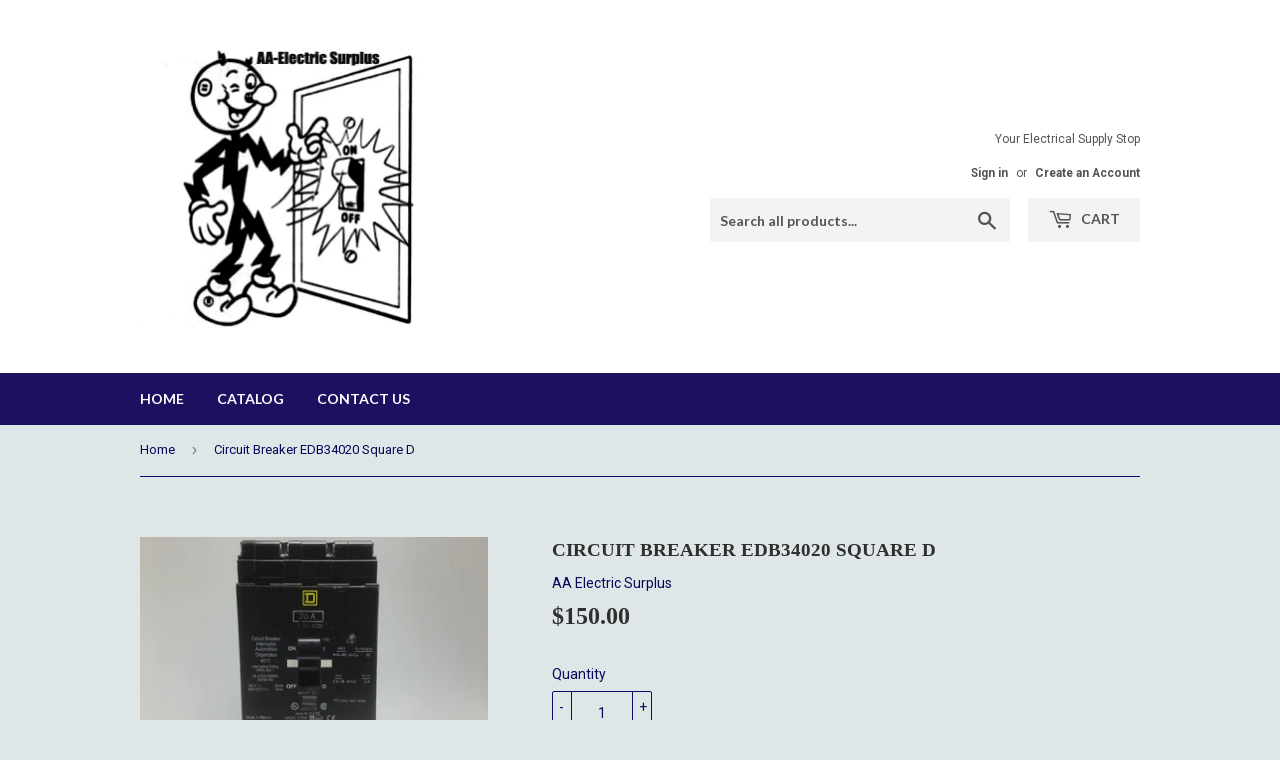

--- FILE ---
content_type: text/html; charset=utf-8
request_url: https://aa-electric-surplus.com/products/circuit-breaker-edb34020-square-d
body_size: 15851
content:
<!doctype html>
<!--[if lt IE 7]><html class="no-js lt-ie9 lt-ie8 lt-ie7" lang="en"> <![endif]-->
<!--[if IE 7]><html class="no-js lt-ie9 lt-ie8" lang="en"> <![endif]-->
<!--[if IE 8]><html class="no-js lt-ie9" lang="en"> <![endif]-->
<!--[if IE 9 ]><html class="ie9 no-js"> <![endif]-->
<!--[if (gt IE 9)|!(IE)]><!--> <html class="no-touch no-js"> <!--<![endif]-->
<head>
  <script>(function(H){H.className=H.className.replace(/\bno-js\b/,'js')})(document.documentElement)</script>
  <!-- Basic page needs ================================================== -->
  <meta charset="utf-8">
  <meta http-equiv="X-UA-Compatible" content="IE=edge,chrome=1">

  

  <!-- Title and description ================================================== -->
  <title>
  Circuit Breaker EDB34020 Square D &ndash; AA Electric Surplus
  </title>


  
    <meta name="description" content="• Manufacturer : Schneider Electric / Square D • Cat. No. : EDB34020• Product Type : Bolt-On Circuit Breaker • Branch • Protection : Thermal Magnetic • Number Of Poles : 3 Pole • 480 VAC Star/277 VAC At 50/60 Hz (UL/CSA Listed) • Amperage : 30 Amps At 40 Deg C • Interrupting Rating : 25 Kiloampere At 120/240 VAC • 18 K">
  

  <!-- Product meta ================================================== -->
  <!-- /snippets/social-meta-tags.liquid -->




<meta property="og:site_name" content="AA Electric Surplus">
<meta property="og:url" content="https://aa-electric-surplus.com/products/circuit-breaker-edb34020-square-d">
<meta property="og:title" content="Circuit Breaker EDB34020 Square D">
<meta property="og:type" content="product">
<meta property="og:description" content="• Manufacturer : Schneider Electric / Square D • Cat. No. : EDB34020• Product Type : Bolt-On Circuit Breaker • Branch • Protection : Thermal Magnetic • Number Of Poles : 3 Pole • 480 VAC Star/277 VAC At 50/60 Hz (UL/CSA Listed) • Amperage : 30 Amps At 40 Deg C • Interrupting Rating : 25 Kiloampere At 120/240 VAC • 18 K">

  <meta property="og:price:amount" content="150.00">
  <meta property="og:price:currency" content="USD">

<meta property="og:image" content="http://aa-electric-surplus.com/cdn/shop/products/image_f720172f-583e-4549-b423-447857e134f4_1200x1200.jpg?v=1649792636"><meta property="og:image" content="http://aa-electric-surplus.com/cdn/shop/products/image_fb11964a-5437-48ce-ac15-466591d7ba23_1200x1200.jpg?v=1649792636"><meta property="og:image" content="http://aa-electric-surplus.com/cdn/shop/products/image_b86a8c71-b2fb-4ed2-9277-d076ea47eae6_1200x1200.jpg?v=1649792636">
<meta property="og:image:secure_url" content="https://aa-electric-surplus.com/cdn/shop/products/image_f720172f-583e-4549-b423-447857e134f4_1200x1200.jpg?v=1649792636"><meta property="og:image:secure_url" content="https://aa-electric-surplus.com/cdn/shop/products/image_fb11964a-5437-48ce-ac15-466591d7ba23_1200x1200.jpg?v=1649792636"><meta property="og:image:secure_url" content="https://aa-electric-surplus.com/cdn/shop/products/image_b86a8c71-b2fb-4ed2-9277-d076ea47eae6_1200x1200.jpg?v=1649792636">


<meta name="twitter:card" content="summary_large_image">
<meta name="twitter:title" content="Circuit Breaker EDB34020 Square D">
<meta name="twitter:description" content="• Manufacturer : Schneider Electric / Square D • Cat. No. : EDB34020• Product Type : Bolt-On Circuit Breaker • Branch • Protection : Thermal Magnetic • Number Of Poles : 3 Pole • 480 VAC Star/277 VAC At 50/60 Hz (UL/CSA Listed) • Amperage : 30 Amps At 40 Deg C • Interrupting Rating : 25 Kiloampere At 120/240 VAC • 18 K">


  <!-- Helpers ================================================== -->
  <link rel="canonical" href="https://aa-electric-surplus.com/products/circuit-breaker-edb34020-square-d">
  <meta name="viewport" content="width=device-width,initial-scale=1">

  <!-- CSS ================================================== -->
  <link href="//aa-electric-surplus.com/cdn/shop/t/5/assets/theme.scss.css?v=21128898528412780461674764795" rel="stylesheet" type="text/css" media="all" />
  
  
  
  <link href="//fonts.googleapis.com/css?family=Roboto:400,700" rel="stylesheet" type="text/css" media="all" />



  
    
    
    <link href="//fonts.googleapis.com/css?family=Lato:700" rel="stylesheet" type="text/css" media="all" />
  



  <!-- Header hook for plugins ================================================== -->
  <script>window.performance && window.performance.mark && window.performance.mark('shopify.content_for_header.start');</script><meta id="shopify-digital-wallet" name="shopify-digital-wallet" content="/533790783/digital_wallets/dialog">
<meta name="shopify-checkout-api-token" content="668ad5cdb9e38a645f8a1fed0f90b118">
<meta id="in-context-paypal-metadata" data-shop-id="533790783" data-venmo-supported="false" data-environment="production" data-locale="en_US" data-paypal-v4="true" data-currency="USD">
<link rel="alternate" type="application/json+oembed" href="https://aa-electric-surplus.com/products/circuit-breaker-edb34020-square-d.oembed">
<script async="async" src="/checkouts/internal/preloads.js?locale=en-US"></script>
<link rel="preconnect" href="https://shop.app" crossorigin="anonymous">
<script async="async" src="https://shop.app/checkouts/internal/preloads.js?locale=en-US&shop_id=533790783" crossorigin="anonymous"></script>
<script id="apple-pay-shop-capabilities" type="application/json">{"shopId":533790783,"countryCode":"US","currencyCode":"USD","merchantCapabilities":["supports3DS"],"merchantId":"gid:\/\/shopify\/Shop\/533790783","merchantName":"AA Electric Surplus","requiredBillingContactFields":["postalAddress","email"],"requiredShippingContactFields":["postalAddress","email"],"shippingType":"shipping","supportedNetworks":["visa","masterCard","amex","discover","elo","jcb"],"total":{"type":"pending","label":"AA Electric Surplus","amount":"1.00"},"shopifyPaymentsEnabled":true,"supportsSubscriptions":true}</script>
<script id="shopify-features" type="application/json">{"accessToken":"668ad5cdb9e38a645f8a1fed0f90b118","betas":["rich-media-storefront-analytics"],"domain":"aa-electric-surplus.com","predictiveSearch":true,"shopId":533790783,"locale":"en"}</script>
<script>var Shopify = Shopify || {};
Shopify.shop = "aa-electric-surplus.myshopify.com";
Shopify.locale = "en";
Shopify.currency = {"active":"USD","rate":"1.0"};
Shopify.country = "US";
Shopify.theme = {"name":"Supply","id":11625332799,"schema_name":"Supply","schema_version":"3.3.1","theme_store_id":679,"role":"main"};
Shopify.theme.handle = "null";
Shopify.theme.style = {"id":null,"handle":null};
Shopify.cdnHost = "aa-electric-surplus.com/cdn";
Shopify.routes = Shopify.routes || {};
Shopify.routes.root = "/";</script>
<script type="module">!function(o){(o.Shopify=o.Shopify||{}).modules=!0}(window);</script>
<script>!function(o){function n(){var o=[];function n(){o.push(Array.prototype.slice.apply(arguments))}return n.q=o,n}var t=o.Shopify=o.Shopify||{};t.loadFeatures=n(),t.autoloadFeatures=n()}(window);</script>
<script>
  window.ShopifyPay = window.ShopifyPay || {};
  window.ShopifyPay.apiHost = "shop.app\/pay";
  window.ShopifyPay.redirectState = null;
</script>
<script id="shop-js-analytics" type="application/json">{"pageType":"product"}</script>
<script defer="defer" async type="module" src="//aa-electric-surplus.com/cdn/shopifycloud/shop-js/modules/v2/client.init-shop-cart-sync_BApSsMSl.en.esm.js"></script>
<script defer="defer" async type="module" src="//aa-electric-surplus.com/cdn/shopifycloud/shop-js/modules/v2/chunk.common_CBoos6YZ.esm.js"></script>
<script type="module">
  await import("//aa-electric-surplus.com/cdn/shopifycloud/shop-js/modules/v2/client.init-shop-cart-sync_BApSsMSl.en.esm.js");
await import("//aa-electric-surplus.com/cdn/shopifycloud/shop-js/modules/v2/chunk.common_CBoos6YZ.esm.js");

  window.Shopify.SignInWithShop?.initShopCartSync?.({"fedCMEnabled":true,"windoidEnabled":true});

</script>
<script>
  window.Shopify = window.Shopify || {};
  if (!window.Shopify.featureAssets) window.Shopify.featureAssets = {};
  window.Shopify.featureAssets['shop-js'] = {"shop-cart-sync":["modules/v2/client.shop-cart-sync_DJczDl9f.en.esm.js","modules/v2/chunk.common_CBoos6YZ.esm.js"],"init-fed-cm":["modules/v2/client.init-fed-cm_BzwGC0Wi.en.esm.js","modules/v2/chunk.common_CBoos6YZ.esm.js"],"init-windoid":["modules/v2/client.init-windoid_BS26ThXS.en.esm.js","modules/v2/chunk.common_CBoos6YZ.esm.js"],"shop-cash-offers":["modules/v2/client.shop-cash-offers_DthCPNIO.en.esm.js","modules/v2/chunk.common_CBoos6YZ.esm.js","modules/v2/chunk.modal_Bu1hFZFC.esm.js"],"shop-button":["modules/v2/client.shop-button_D_JX508o.en.esm.js","modules/v2/chunk.common_CBoos6YZ.esm.js"],"init-shop-email-lookup-coordinator":["modules/v2/client.init-shop-email-lookup-coordinator_DFwWcvrS.en.esm.js","modules/v2/chunk.common_CBoos6YZ.esm.js"],"shop-toast-manager":["modules/v2/client.shop-toast-manager_tEhgP2F9.en.esm.js","modules/v2/chunk.common_CBoos6YZ.esm.js"],"shop-login-button":["modules/v2/client.shop-login-button_DwLgFT0K.en.esm.js","modules/v2/chunk.common_CBoos6YZ.esm.js","modules/v2/chunk.modal_Bu1hFZFC.esm.js"],"avatar":["modules/v2/client.avatar_BTnouDA3.en.esm.js"],"init-shop-cart-sync":["modules/v2/client.init-shop-cart-sync_BApSsMSl.en.esm.js","modules/v2/chunk.common_CBoos6YZ.esm.js"],"pay-button":["modules/v2/client.pay-button_BuNmcIr_.en.esm.js","modules/v2/chunk.common_CBoos6YZ.esm.js"],"init-shop-for-new-customer-accounts":["modules/v2/client.init-shop-for-new-customer-accounts_DrjXSI53.en.esm.js","modules/v2/client.shop-login-button_DwLgFT0K.en.esm.js","modules/v2/chunk.common_CBoos6YZ.esm.js","modules/v2/chunk.modal_Bu1hFZFC.esm.js"],"init-customer-accounts-sign-up":["modules/v2/client.init-customer-accounts-sign-up_TlVCiykN.en.esm.js","modules/v2/client.shop-login-button_DwLgFT0K.en.esm.js","modules/v2/chunk.common_CBoos6YZ.esm.js","modules/v2/chunk.modal_Bu1hFZFC.esm.js"],"shop-follow-button":["modules/v2/client.shop-follow-button_C5D3XtBb.en.esm.js","modules/v2/chunk.common_CBoos6YZ.esm.js","modules/v2/chunk.modal_Bu1hFZFC.esm.js"],"checkout-modal":["modules/v2/client.checkout-modal_8TC_1FUY.en.esm.js","modules/v2/chunk.common_CBoos6YZ.esm.js","modules/v2/chunk.modal_Bu1hFZFC.esm.js"],"init-customer-accounts":["modules/v2/client.init-customer-accounts_C0Oh2ljF.en.esm.js","modules/v2/client.shop-login-button_DwLgFT0K.en.esm.js","modules/v2/chunk.common_CBoos6YZ.esm.js","modules/v2/chunk.modal_Bu1hFZFC.esm.js"],"lead-capture":["modules/v2/client.lead-capture_Cq0gfm7I.en.esm.js","modules/v2/chunk.common_CBoos6YZ.esm.js","modules/v2/chunk.modal_Bu1hFZFC.esm.js"],"shop-login":["modules/v2/client.shop-login_BmtnoEUo.en.esm.js","modules/v2/chunk.common_CBoos6YZ.esm.js","modules/v2/chunk.modal_Bu1hFZFC.esm.js"],"payment-terms":["modules/v2/client.payment-terms_BHOWV7U_.en.esm.js","modules/v2/chunk.common_CBoos6YZ.esm.js","modules/v2/chunk.modal_Bu1hFZFC.esm.js"]};
</script>
<script id="__st">var __st={"a":533790783,"offset":-28800,"reqid":"be1cd700-50f5-4341-9c84-024a7c1d0f3b-1768910865","pageurl":"aa-electric-surplus.com\/products\/circuit-breaker-edb34020-square-d","u":"5e71cb5c1b45","p":"product","rtyp":"product","rid":7112452309176};</script>
<script>window.ShopifyPaypalV4VisibilityTracking = true;</script>
<script id="captcha-bootstrap">!function(){'use strict';const t='contact',e='account',n='new_comment',o=[[t,t],['blogs',n],['comments',n],[t,'customer']],c=[[e,'customer_login'],[e,'guest_login'],[e,'recover_customer_password'],[e,'create_customer']],r=t=>t.map((([t,e])=>`form[action*='/${t}']:not([data-nocaptcha='true']) input[name='form_type'][value='${e}']`)).join(','),a=t=>()=>t?[...document.querySelectorAll(t)].map((t=>t.form)):[];function s(){const t=[...o],e=r(t);return a(e)}const i='password',u='form_key',d=['recaptcha-v3-token','g-recaptcha-response','h-captcha-response',i],f=()=>{try{return window.sessionStorage}catch{return}},m='__shopify_v',_=t=>t.elements[u];function p(t,e,n=!1){try{const o=window.sessionStorage,c=JSON.parse(o.getItem(e)),{data:r}=function(t){const{data:e,action:n}=t;return t[m]||n?{data:e,action:n}:{data:t,action:n}}(c);for(const[e,n]of Object.entries(r))t.elements[e]&&(t.elements[e].value=n);n&&o.removeItem(e)}catch(o){console.error('form repopulation failed',{error:o})}}const l='form_type',E='cptcha';function T(t){t.dataset[E]=!0}const w=window,h=w.document,L='Shopify',v='ce_forms',y='captcha';let A=!1;((t,e)=>{const n=(g='f06e6c50-85a8-45c8-87d0-21a2b65856fe',I='https://cdn.shopify.com/shopifycloud/storefront-forms-hcaptcha/ce_storefront_forms_captcha_hcaptcha.v1.5.2.iife.js',D={infoText:'Protected by hCaptcha',privacyText:'Privacy',termsText:'Terms'},(t,e,n)=>{const o=w[L][v],c=o.bindForm;if(c)return c(t,g,e,D).then(n);var r;o.q.push([[t,g,e,D],n]),r=I,A||(h.body.append(Object.assign(h.createElement('script'),{id:'captcha-provider',async:!0,src:r})),A=!0)});var g,I,D;w[L]=w[L]||{},w[L][v]=w[L][v]||{},w[L][v].q=[],w[L][y]=w[L][y]||{},w[L][y].protect=function(t,e){n(t,void 0,e),T(t)},Object.freeze(w[L][y]),function(t,e,n,w,h,L){const[v,y,A,g]=function(t,e,n){const i=e?o:[],u=t?c:[],d=[...i,...u],f=r(d),m=r(i),_=r(d.filter((([t,e])=>n.includes(e))));return[a(f),a(m),a(_),s()]}(w,h,L),I=t=>{const e=t.target;return e instanceof HTMLFormElement?e:e&&e.form},D=t=>v().includes(t);t.addEventListener('submit',(t=>{const e=I(t);if(!e)return;const n=D(e)&&!e.dataset.hcaptchaBound&&!e.dataset.recaptchaBound,o=_(e),c=g().includes(e)&&(!o||!o.value);(n||c)&&t.preventDefault(),c&&!n&&(function(t){try{if(!f())return;!function(t){const e=f();if(!e)return;const n=_(t);if(!n)return;const o=n.value;o&&e.removeItem(o)}(t);const e=Array.from(Array(32),(()=>Math.random().toString(36)[2])).join('');!function(t,e){_(t)||t.append(Object.assign(document.createElement('input'),{type:'hidden',name:u})),t.elements[u].value=e}(t,e),function(t,e){const n=f();if(!n)return;const o=[...t.querySelectorAll(`input[type='${i}']`)].map((({name:t})=>t)),c=[...d,...o],r={};for(const[a,s]of new FormData(t).entries())c.includes(a)||(r[a]=s);n.setItem(e,JSON.stringify({[m]:1,action:t.action,data:r}))}(t,e)}catch(e){console.error('failed to persist form',e)}}(e),e.submit())}));const S=(t,e)=>{t&&!t.dataset[E]&&(n(t,e.some((e=>e===t))),T(t))};for(const o of['focusin','change'])t.addEventListener(o,(t=>{const e=I(t);D(e)&&S(e,y())}));const B=e.get('form_key'),M=e.get(l),P=B&&M;t.addEventListener('DOMContentLoaded',(()=>{const t=y();if(P)for(const e of t)e.elements[l].value===M&&p(e,B);[...new Set([...A(),...v().filter((t=>'true'===t.dataset.shopifyCaptcha))])].forEach((e=>S(e,t)))}))}(h,new URLSearchParams(w.location.search),n,t,e,['guest_login'])})(!0,!0)}();</script>
<script integrity="sha256-4kQ18oKyAcykRKYeNunJcIwy7WH5gtpwJnB7kiuLZ1E=" data-source-attribution="shopify.loadfeatures" defer="defer" src="//aa-electric-surplus.com/cdn/shopifycloud/storefront/assets/storefront/load_feature-a0a9edcb.js" crossorigin="anonymous"></script>
<script crossorigin="anonymous" defer="defer" src="//aa-electric-surplus.com/cdn/shopifycloud/storefront/assets/shopify_pay/storefront-65b4c6d7.js?v=20250812"></script>
<script data-source-attribution="shopify.dynamic_checkout.dynamic.init">var Shopify=Shopify||{};Shopify.PaymentButton=Shopify.PaymentButton||{isStorefrontPortableWallets:!0,init:function(){window.Shopify.PaymentButton.init=function(){};var t=document.createElement("script");t.src="https://aa-electric-surplus.com/cdn/shopifycloud/portable-wallets/latest/portable-wallets.en.js",t.type="module",document.head.appendChild(t)}};
</script>
<script data-source-attribution="shopify.dynamic_checkout.buyer_consent">
  function portableWalletsHideBuyerConsent(e){var t=document.getElementById("shopify-buyer-consent"),n=document.getElementById("shopify-subscription-policy-button");t&&n&&(t.classList.add("hidden"),t.setAttribute("aria-hidden","true"),n.removeEventListener("click",e))}function portableWalletsShowBuyerConsent(e){var t=document.getElementById("shopify-buyer-consent"),n=document.getElementById("shopify-subscription-policy-button");t&&n&&(t.classList.remove("hidden"),t.removeAttribute("aria-hidden"),n.addEventListener("click",e))}window.Shopify?.PaymentButton&&(window.Shopify.PaymentButton.hideBuyerConsent=portableWalletsHideBuyerConsent,window.Shopify.PaymentButton.showBuyerConsent=portableWalletsShowBuyerConsent);
</script>
<script data-source-attribution="shopify.dynamic_checkout.cart.bootstrap">document.addEventListener("DOMContentLoaded",(function(){function t(){return document.querySelector("shopify-accelerated-checkout-cart, shopify-accelerated-checkout")}if(t())Shopify.PaymentButton.init();else{new MutationObserver((function(e,n){t()&&(Shopify.PaymentButton.init(),n.disconnect())})).observe(document.body,{childList:!0,subtree:!0})}}));
</script>
<link id="shopify-accelerated-checkout-styles" rel="stylesheet" media="screen" href="https://aa-electric-surplus.com/cdn/shopifycloud/portable-wallets/latest/accelerated-checkout-backwards-compat.css" crossorigin="anonymous">
<style id="shopify-accelerated-checkout-cart">
        #shopify-buyer-consent {
  margin-top: 1em;
  display: inline-block;
  width: 100%;
}

#shopify-buyer-consent.hidden {
  display: none;
}

#shopify-subscription-policy-button {
  background: none;
  border: none;
  padding: 0;
  text-decoration: underline;
  font-size: inherit;
  cursor: pointer;
}

#shopify-subscription-policy-button::before {
  box-shadow: none;
}

      </style>

<script>window.performance && window.performance.mark && window.performance.mark('shopify.content_for_header.end');</script>

  

<!--[if lt IE 9]>
<script src="//cdnjs.cloudflare.com/ajax/libs/html5shiv/3.7.2/html5shiv.min.js" type="text/javascript"></script>
<![endif]-->
<!--[if (lte IE 9) ]><script src="//aa-electric-surplus.com/cdn/shop/t/5/assets/match-media.min.js?v=104" type="text/javascript"></script><![endif]-->


  
  

  <script src="//aa-electric-surplus.com/cdn/shop/t/5/assets/jquery-2.2.3.min.js?v=58211863146907186831519946845" type="text/javascript"></script>

  <!--[if (gt IE 9)|!(IE)]><!--><script src="//aa-electric-surplus.com/cdn/shop/t/5/assets/lazysizes.min.js?v=8147953233334221341519946845" async="async"></script><!--<![endif]-->
  <!--[if lte IE 9]><script src="//aa-electric-surplus.com/cdn/shop/t/5/assets/lazysizes.min.js?v=8147953233334221341519946845"></script><![endif]-->

  <!--[if (gt IE 9)|!(IE)]><!--><script src="//aa-electric-surplus.com/cdn/shop/t/5/assets/vendor.js?v=23204533626406551281522884912" defer="defer"></script><!--<![endif]-->
  <!--[if lte IE 9]><script src="//aa-electric-surplus.com/cdn/shop/t/5/assets/vendor.js?v=23204533626406551281522884912"></script><![endif]-->

  <!--[if (gt IE 9)|!(IE)]><!--><script src="//aa-electric-surplus.com/cdn/shop/t/5/assets/theme.js?v=9466532691635528141560982123" defer="defer"></script><!--<![endif]-->
  <!--[if lte IE 9]><script src="//aa-electric-surplus.com/cdn/shop/t/5/assets/theme.js?v=9466532691635528141560982123"></script><![endif]-->


<link href="https://monorail-edge.shopifysvc.com" rel="dns-prefetch">
<script>(function(){if ("sendBeacon" in navigator && "performance" in window) {try {var session_token_from_headers = performance.getEntriesByType('navigation')[0].serverTiming.find(x => x.name == '_s').description;} catch {var session_token_from_headers = undefined;}var session_cookie_matches = document.cookie.match(/_shopify_s=([^;]*)/);var session_token_from_cookie = session_cookie_matches && session_cookie_matches.length === 2 ? session_cookie_matches[1] : "";var session_token = session_token_from_headers || session_token_from_cookie || "";function handle_abandonment_event(e) {var entries = performance.getEntries().filter(function(entry) {return /monorail-edge.shopifysvc.com/.test(entry.name);});if (!window.abandonment_tracked && entries.length === 0) {window.abandonment_tracked = true;var currentMs = Date.now();var navigation_start = performance.timing.navigationStart;var payload = {shop_id: 533790783,url: window.location.href,navigation_start,duration: currentMs - navigation_start,session_token,page_type: "product"};window.navigator.sendBeacon("https://monorail-edge.shopifysvc.com/v1/produce", JSON.stringify({schema_id: "online_store_buyer_site_abandonment/1.1",payload: payload,metadata: {event_created_at_ms: currentMs,event_sent_at_ms: currentMs}}));}}window.addEventListener('pagehide', handle_abandonment_event);}}());</script>
<script id="web-pixels-manager-setup">(function e(e,d,r,n,o){if(void 0===o&&(o={}),!Boolean(null===(a=null===(i=window.Shopify)||void 0===i?void 0:i.analytics)||void 0===a?void 0:a.replayQueue)){var i,a;window.Shopify=window.Shopify||{};var t=window.Shopify;t.analytics=t.analytics||{};var s=t.analytics;s.replayQueue=[],s.publish=function(e,d,r){return s.replayQueue.push([e,d,r]),!0};try{self.performance.mark("wpm:start")}catch(e){}var l=function(){var e={modern:/Edge?\/(1{2}[4-9]|1[2-9]\d|[2-9]\d{2}|\d{4,})\.\d+(\.\d+|)|Firefox\/(1{2}[4-9]|1[2-9]\d|[2-9]\d{2}|\d{4,})\.\d+(\.\d+|)|Chrom(ium|e)\/(9{2}|\d{3,})\.\d+(\.\d+|)|(Maci|X1{2}).+ Version\/(15\.\d+|(1[6-9]|[2-9]\d|\d{3,})\.\d+)([,.]\d+|)( \(\w+\)|)( Mobile\/\w+|) Safari\/|Chrome.+OPR\/(9{2}|\d{3,})\.\d+\.\d+|(CPU[ +]OS|iPhone[ +]OS|CPU[ +]iPhone|CPU IPhone OS|CPU iPad OS)[ +]+(15[._]\d+|(1[6-9]|[2-9]\d|\d{3,})[._]\d+)([._]\d+|)|Android:?[ /-](13[3-9]|1[4-9]\d|[2-9]\d{2}|\d{4,})(\.\d+|)(\.\d+|)|Android.+Firefox\/(13[5-9]|1[4-9]\d|[2-9]\d{2}|\d{4,})\.\d+(\.\d+|)|Android.+Chrom(ium|e)\/(13[3-9]|1[4-9]\d|[2-9]\d{2}|\d{4,})\.\d+(\.\d+|)|SamsungBrowser\/([2-9]\d|\d{3,})\.\d+/,legacy:/Edge?\/(1[6-9]|[2-9]\d|\d{3,})\.\d+(\.\d+|)|Firefox\/(5[4-9]|[6-9]\d|\d{3,})\.\d+(\.\d+|)|Chrom(ium|e)\/(5[1-9]|[6-9]\d|\d{3,})\.\d+(\.\d+|)([\d.]+$|.*Safari\/(?![\d.]+ Edge\/[\d.]+$))|(Maci|X1{2}).+ Version\/(10\.\d+|(1[1-9]|[2-9]\d|\d{3,})\.\d+)([,.]\d+|)( \(\w+\)|)( Mobile\/\w+|) Safari\/|Chrome.+OPR\/(3[89]|[4-9]\d|\d{3,})\.\d+\.\d+|(CPU[ +]OS|iPhone[ +]OS|CPU[ +]iPhone|CPU IPhone OS|CPU iPad OS)[ +]+(10[._]\d+|(1[1-9]|[2-9]\d|\d{3,})[._]\d+)([._]\d+|)|Android:?[ /-](13[3-9]|1[4-9]\d|[2-9]\d{2}|\d{4,})(\.\d+|)(\.\d+|)|Mobile Safari.+OPR\/([89]\d|\d{3,})\.\d+\.\d+|Android.+Firefox\/(13[5-9]|1[4-9]\d|[2-9]\d{2}|\d{4,})\.\d+(\.\d+|)|Android.+Chrom(ium|e)\/(13[3-9]|1[4-9]\d|[2-9]\d{2}|\d{4,})\.\d+(\.\d+|)|Android.+(UC? ?Browser|UCWEB|U3)[ /]?(15\.([5-9]|\d{2,})|(1[6-9]|[2-9]\d|\d{3,})\.\d+)\.\d+|SamsungBrowser\/(5\.\d+|([6-9]|\d{2,})\.\d+)|Android.+MQ{2}Browser\/(14(\.(9|\d{2,})|)|(1[5-9]|[2-9]\d|\d{3,})(\.\d+|))(\.\d+|)|K[Aa][Ii]OS\/(3\.\d+|([4-9]|\d{2,})\.\d+)(\.\d+|)/},d=e.modern,r=e.legacy,n=navigator.userAgent;return n.match(d)?"modern":n.match(r)?"legacy":"unknown"}(),u="modern"===l?"modern":"legacy",c=(null!=n?n:{modern:"",legacy:""})[u],f=function(e){return[e.baseUrl,"/wpm","/b",e.hashVersion,"modern"===e.buildTarget?"m":"l",".js"].join("")}({baseUrl:d,hashVersion:r,buildTarget:u}),m=function(e){var d=e.version,r=e.bundleTarget,n=e.surface,o=e.pageUrl,i=e.monorailEndpoint;return{emit:function(e){var a=e.status,t=e.errorMsg,s=(new Date).getTime(),l=JSON.stringify({metadata:{event_sent_at_ms:s},events:[{schema_id:"web_pixels_manager_load/3.1",payload:{version:d,bundle_target:r,page_url:o,status:a,surface:n,error_msg:t},metadata:{event_created_at_ms:s}}]});if(!i)return console&&console.warn&&console.warn("[Web Pixels Manager] No Monorail endpoint provided, skipping logging."),!1;try{return self.navigator.sendBeacon.bind(self.navigator)(i,l)}catch(e){}var u=new XMLHttpRequest;try{return u.open("POST",i,!0),u.setRequestHeader("Content-Type","text/plain"),u.send(l),!0}catch(e){return console&&console.warn&&console.warn("[Web Pixels Manager] Got an unhandled error while logging to Monorail."),!1}}}}({version:r,bundleTarget:l,surface:e.surface,pageUrl:self.location.href,monorailEndpoint:e.monorailEndpoint});try{o.browserTarget=l,function(e){var d=e.src,r=e.async,n=void 0===r||r,o=e.onload,i=e.onerror,a=e.sri,t=e.scriptDataAttributes,s=void 0===t?{}:t,l=document.createElement("script"),u=document.querySelector("head"),c=document.querySelector("body");if(l.async=n,l.src=d,a&&(l.integrity=a,l.crossOrigin="anonymous"),s)for(var f in s)if(Object.prototype.hasOwnProperty.call(s,f))try{l.dataset[f]=s[f]}catch(e){}if(o&&l.addEventListener("load",o),i&&l.addEventListener("error",i),u)u.appendChild(l);else{if(!c)throw new Error("Did not find a head or body element to append the script");c.appendChild(l)}}({src:f,async:!0,onload:function(){if(!function(){var e,d;return Boolean(null===(d=null===(e=window.Shopify)||void 0===e?void 0:e.analytics)||void 0===d?void 0:d.initialized)}()){var d=window.webPixelsManager.init(e)||void 0;if(d){var r=window.Shopify.analytics;r.replayQueue.forEach((function(e){var r=e[0],n=e[1],o=e[2];d.publishCustomEvent(r,n,o)})),r.replayQueue=[],r.publish=d.publishCustomEvent,r.visitor=d.visitor,r.initialized=!0}}},onerror:function(){return m.emit({status:"failed",errorMsg:"".concat(f," has failed to load")})},sri:function(e){var d=/^sha384-[A-Za-z0-9+/=]+$/;return"string"==typeof e&&d.test(e)}(c)?c:"",scriptDataAttributes:o}),m.emit({status:"loading"})}catch(e){m.emit({status:"failed",errorMsg:(null==e?void 0:e.message)||"Unknown error"})}}})({shopId: 533790783,storefrontBaseUrl: "https://aa-electric-surplus.com",extensionsBaseUrl: "https://extensions.shopifycdn.com/cdn/shopifycloud/web-pixels-manager",monorailEndpoint: "https://monorail-edge.shopifysvc.com/unstable/produce_batch",surface: "storefront-renderer",enabledBetaFlags: ["2dca8a86"],webPixelsConfigList: [{"id":"shopify-app-pixel","configuration":"{}","eventPayloadVersion":"v1","runtimeContext":"STRICT","scriptVersion":"0450","apiClientId":"shopify-pixel","type":"APP","privacyPurposes":["ANALYTICS","MARKETING"]},{"id":"shopify-custom-pixel","eventPayloadVersion":"v1","runtimeContext":"LAX","scriptVersion":"0450","apiClientId":"shopify-pixel","type":"CUSTOM","privacyPurposes":["ANALYTICS","MARKETING"]}],isMerchantRequest: false,initData: {"shop":{"name":"AA Electric Surplus","paymentSettings":{"currencyCode":"USD"},"myshopifyDomain":"aa-electric-surplus.myshopify.com","countryCode":"US","storefrontUrl":"https:\/\/aa-electric-surplus.com"},"customer":null,"cart":null,"checkout":null,"productVariants":[{"price":{"amount":150.0,"currencyCode":"USD"},"product":{"title":"Circuit Breaker EDB34020 Square D","vendor":"AA Electric Surplus","id":"7112452309176","untranslatedTitle":"Circuit Breaker EDB34020 Square D","url":"\/products\/circuit-breaker-edb34020-square-d","type":"Circuit Breaker"},"id":"41382760710328","image":{"src":"\/\/aa-electric-surplus.com\/cdn\/shop\/products\/image_f720172f-583e-4549-b423-447857e134f4.jpg?v=1649792636"},"sku":"EDB34020","title":"Default Title","untranslatedTitle":"Default Title"}],"purchasingCompany":null},},"https://aa-electric-surplus.com/cdn","fcfee988w5aeb613cpc8e4bc33m6693e112",{"modern":"","legacy":""},{"shopId":"533790783","storefrontBaseUrl":"https:\/\/aa-electric-surplus.com","extensionBaseUrl":"https:\/\/extensions.shopifycdn.com\/cdn\/shopifycloud\/web-pixels-manager","surface":"storefront-renderer","enabledBetaFlags":"[\"2dca8a86\"]","isMerchantRequest":"false","hashVersion":"fcfee988w5aeb613cpc8e4bc33m6693e112","publish":"custom","events":"[[\"page_viewed\",{}],[\"product_viewed\",{\"productVariant\":{\"price\":{\"amount\":150.0,\"currencyCode\":\"USD\"},\"product\":{\"title\":\"Circuit Breaker EDB34020 Square D\",\"vendor\":\"AA Electric Surplus\",\"id\":\"7112452309176\",\"untranslatedTitle\":\"Circuit Breaker EDB34020 Square D\",\"url\":\"\/products\/circuit-breaker-edb34020-square-d\",\"type\":\"Circuit Breaker\"},\"id\":\"41382760710328\",\"image\":{\"src\":\"\/\/aa-electric-surplus.com\/cdn\/shop\/products\/image_f720172f-583e-4549-b423-447857e134f4.jpg?v=1649792636\"},\"sku\":\"EDB34020\",\"title\":\"Default Title\",\"untranslatedTitle\":\"Default Title\"}}]]"});</script><script>
  window.ShopifyAnalytics = window.ShopifyAnalytics || {};
  window.ShopifyAnalytics.meta = window.ShopifyAnalytics.meta || {};
  window.ShopifyAnalytics.meta.currency = 'USD';
  var meta = {"product":{"id":7112452309176,"gid":"gid:\/\/shopify\/Product\/7112452309176","vendor":"AA Electric Surplus","type":"Circuit Breaker","handle":"circuit-breaker-edb34020-square-d","variants":[{"id":41382760710328,"price":15000,"name":"Circuit Breaker EDB34020 Square D","public_title":null,"sku":"EDB34020"}],"remote":false},"page":{"pageType":"product","resourceType":"product","resourceId":7112452309176,"requestId":"be1cd700-50f5-4341-9c84-024a7c1d0f3b-1768910865"}};
  for (var attr in meta) {
    window.ShopifyAnalytics.meta[attr] = meta[attr];
  }
</script>
<script class="analytics">
  (function () {
    var customDocumentWrite = function(content) {
      var jquery = null;

      if (window.jQuery) {
        jquery = window.jQuery;
      } else if (window.Checkout && window.Checkout.$) {
        jquery = window.Checkout.$;
      }

      if (jquery) {
        jquery('body').append(content);
      }
    };

    var hasLoggedConversion = function(token) {
      if (token) {
        return document.cookie.indexOf('loggedConversion=' + token) !== -1;
      }
      return false;
    }

    var setCookieIfConversion = function(token) {
      if (token) {
        var twoMonthsFromNow = new Date(Date.now());
        twoMonthsFromNow.setMonth(twoMonthsFromNow.getMonth() + 2);

        document.cookie = 'loggedConversion=' + token + '; expires=' + twoMonthsFromNow;
      }
    }

    var trekkie = window.ShopifyAnalytics.lib = window.trekkie = window.trekkie || [];
    if (trekkie.integrations) {
      return;
    }
    trekkie.methods = [
      'identify',
      'page',
      'ready',
      'track',
      'trackForm',
      'trackLink'
    ];
    trekkie.factory = function(method) {
      return function() {
        var args = Array.prototype.slice.call(arguments);
        args.unshift(method);
        trekkie.push(args);
        return trekkie;
      };
    };
    for (var i = 0; i < trekkie.methods.length; i++) {
      var key = trekkie.methods[i];
      trekkie[key] = trekkie.factory(key);
    }
    trekkie.load = function(config) {
      trekkie.config = config || {};
      trekkie.config.initialDocumentCookie = document.cookie;
      var first = document.getElementsByTagName('script')[0];
      var script = document.createElement('script');
      script.type = 'text/javascript';
      script.onerror = function(e) {
        var scriptFallback = document.createElement('script');
        scriptFallback.type = 'text/javascript';
        scriptFallback.onerror = function(error) {
                var Monorail = {
      produce: function produce(monorailDomain, schemaId, payload) {
        var currentMs = new Date().getTime();
        var event = {
          schema_id: schemaId,
          payload: payload,
          metadata: {
            event_created_at_ms: currentMs,
            event_sent_at_ms: currentMs
          }
        };
        return Monorail.sendRequest("https://" + monorailDomain + "/v1/produce", JSON.stringify(event));
      },
      sendRequest: function sendRequest(endpointUrl, payload) {
        // Try the sendBeacon API
        if (window && window.navigator && typeof window.navigator.sendBeacon === 'function' && typeof window.Blob === 'function' && !Monorail.isIos12()) {
          var blobData = new window.Blob([payload], {
            type: 'text/plain'
          });

          if (window.navigator.sendBeacon(endpointUrl, blobData)) {
            return true;
          } // sendBeacon was not successful

        } // XHR beacon

        var xhr = new XMLHttpRequest();

        try {
          xhr.open('POST', endpointUrl);
          xhr.setRequestHeader('Content-Type', 'text/plain');
          xhr.send(payload);
        } catch (e) {
          console.log(e);
        }

        return false;
      },
      isIos12: function isIos12() {
        return window.navigator.userAgent.lastIndexOf('iPhone; CPU iPhone OS 12_') !== -1 || window.navigator.userAgent.lastIndexOf('iPad; CPU OS 12_') !== -1;
      }
    };
    Monorail.produce('monorail-edge.shopifysvc.com',
      'trekkie_storefront_load_errors/1.1',
      {shop_id: 533790783,
      theme_id: 11625332799,
      app_name: "storefront",
      context_url: window.location.href,
      source_url: "//aa-electric-surplus.com/cdn/s/trekkie.storefront.cd680fe47e6c39ca5d5df5f0a32d569bc48c0f27.min.js"});

        };
        scriptFallback.async = true;
        scriptFallback.src = '//aa-electric-surplus.com/cdn/s/trekkie.storefront.cd680fe47e6c39ca5d5df5f0a32d569bc48c0f27.min.js';
        first.parentNode.insertBefore(scriptFallback, first);
      };
      script.async = true;
      script.src = '//aa-electric-surplus.com/cdn/s/trekkie.storefront.cd680fe47e6c39ca5d5df5f0a32d569bc48c0f27.min.js';
      first.parentNode.insertBefore(script, first);
    };
    trekkie.load(
      {"Trekkie":{"appName":"storefront","development":false,"defaultAttributes":{"shopId":533790783,"isMerchantRequest":null,"themeId":11625332799,"themeCityHash":"16134162030004133063","contentLanguage":"en","currency":"USD","eventMetadataId":"c59cda66-0278-4820-a853-e726a4c3927f"},"isServerSideCookieWritingEnabled":true,"monorailRegion":"shop_domain","enabledBetaFlags":["65f19447"]},"Session Attribution":{},"S2S":{"facebookCapiEnabled":false,"source":"trekkie-storefront-renderer","apiClientId":580111}}
    );

    var loaded = false;
    trekkie.ready(function() {
      if (loaded) return;
      loaded = true;

      window.ShopifyAnalytics.lib = window.trekkie;

      var originalDocumentWrite = document.write;
      document.write = customDocumentWrite;
      try { window.ShopifyAnalytics.merchantGoogleAnalytics.call(this); } catch(error) {};
      document.write = originalDocumentWrite;

      window.ShopifyAnalytics.lib.page(null,{"pageType":"product","resourceType":"product","resourceId":7112452309176,"requestId":"be1cd700-50f5-4341-9c84-024a7c1d0f3b-1768910865","shopifyEmitted":true});

      var match = window.location.pathname.match(/checkouts\/(.+)\/(thank_you|post_purchase)/)
      var token = match? match[1]: undefined;
      if (!hasLoggedConversion(token)) {
        setCookieIfConversion(token);
        window.ShopifyAnalytics.lib.track("Viewed Product",{"currency":"USD","variantId":41382760710328,"productId":7112452309176,"productGid":"gid:\/\/shopify\/Product\/7112452309176","name":"Circuit Breaker EDB34020 Square D","price":"150.00","sku":"EDB34020","brand":"AA Electric Surplus","variant":null,"category":"Circuit Breaker","nonInteraction":true,"remote":false},undefined,undefined,{"shopifyEmitted":true});
      window.ShopifyAnalytics.lib.track("monorail:\/\/trekkie_storefront_viewed_product\/1.1",{"currency":"USD","variantId":41382760710328,"productId":7112452309176,"productGid":"gid:\/\/shopify\/Product\/7112452309176","name":"Circuit Breaker EDB34020 Square D","price":"150.00","sku":"EDB34020","brand":"AA Electric Surplus","variant":null,"category":"Circuit Breaker","nonInteraction":true,"remote":false,"referer":"https:\/\/aa-electric-surplus.com\/products\/circuit-breaker-edb34020-square-d"});
      }
    });


        var eventsListenerScript = document.createElement('script');
        eventsListenerScript.async = true;
        eventsListenerScript.src = "//aa-electric-surplus.com/cdn/shopifycloud/storefront/assets/shop_events_listener-3da45d37.js";
        document.getElementsByTagName('head')[0].appendChild(eventsListenerScript);

})();</script>
<script
  defer
  src="https://aa-electric-surplus.com/cdn/shopifycloud/perf-kit/shopify-perf-kit-3.0.4.min.js"
  data-application="storefront-renderer"
  data-shop-id="533790783"
  data-render-region="gcp-us-central1"
  data-page-type="product"
  data-theme-instance-id="11625332799"
  data-theme-name="Supply"
  data-theme-version="3.3.1"
  data-monorail-region="shop_domain"
  data-resource-timing-sampling-rate="10"
  data-shs="true"
  data-shs-beacon="true"
  data-shs-export-with-fetch="true"
  data-shs-logs-sample-rate="1"
  data-shs-beacon-endpoint="https://aa-electric-surplus.com/api/collect"
></script>
</head>

<body id="circuit-breaker-edb34020-square-d" class="template-product" >

  <div id="shopify-section-header" class="shopify-section header-section"><header class="site-header" role="banner" data-section-id="header" data-section-type="header-section">
  <div class="wrapper">

    <div class="grid--full">
      <div class="grid-item large--one-half">
        
          <div class="h1 header-logo" itemscope itemtype="http://schema.org/Organization">
        
          
          

          <a href="/" itemprop="url">
            <div class="lazyload__image-wrapper no-js header-logo__image" style="max-width:305px;">
              <div style="padding-top:92.81045751633987%;">
                <img class="lazyload js"
                  data-src="//aa-electric-surplus.com/cdn/shop/files/Arts_LOGO_Design_{width}x.jpg?v=1613664312"
                  data-widths="[180, 360, 540, 720, 900, 1080, 1296, 1512, 1728, 2048]"
                  data-aspectratio="1.0774647887323943"
                  data-sizes="auto"
                  alt="AA Electric Surplus"
                  style="width:305px;">
              </div>
            </div>
            <noscript>
              
              <img src="//aa-electric-surplus.com/cdn/shop/files/Arts_LOGO_Design_305x.jpg?v=1613664312"
                srcset="//aa-electric-surplus.com/cdn/shop/files/Arts_LOGO_Design_305x.jpg?v=1613664312 1x, //aa-electric-surplus.com/cdn/shop/files/Arts_LOGO_Design_305x@2x.jpg?v=1613664312 2x"
                alt="AA Electric Surplus"
                itemprop="logo"
                style="max-width:305px;">
            </noscript>
          </a>
          
        
          </div>
        
      </div>

      <div class="grid-item large--one-half text-center large--text-right">
        
          <div class="site-header--text-links">
            
              

                <p>Your Electrical Supply Stop</p>

              
            

            
              <span class="site-header--meta-links medium-down--hide">
                
                  <a href="https://aa-electric-surplus.com/customer_authentication/redirect?locale=en&amp;region_country=US" id="customer_login_link">Sign in</a>
                  <span class="site-header--spacer">or</span>
                  <a href="https://shopify.com/533790783/account?locale=en" id="customer_register_link">Create an Account</a>
                
              </span>
            
          </div>

          <br class="medium-down--hide">
        

        <form action="/search" method="get" class="search-bar" role="search">
  <input type="hidden" name="type" value="product">

  <input type="search" name="q" value="" placeholder="Search all products..." aria-label="Search all products...">
  <button type="submit" class="search-bar--submit icon-fallback-text">
    <span class="icon icon-search" aria-hidden="true"></span>
    <span class="fallback-text">Search</span>
  </button>
</form>


        <a href="/cart" class="header-cart-btn cart-toggle">
          <span class="icon icon-cart"></span>
          Cart <span class="cart-count cart-badge--desktop hidden-count">0</span>
        </a>
      </div>
    </div>

  </div>
</header>

<div id="mobileNavBar">
  <div class="display-table-cell">
    <button class="menu-toggle mobileNavBar-link" aria-controls="navBar" aria-expanded="false"><span class="icon icon-hamburger" aria-hidden="true"></span>Menu</button>
  </div>
  <div class="display-table-cell">
    <a href="/cart" class="cart-toggle mobileNavBar-link">
      <span class="icon icon-cart"></span>
      Cart <span class="cart-count hidden-count">0</span>
    </a>
  </div>
</div>

<nav class="nav-bar" id="navBar" role="navigation">
  <div class="wrapper">
    <form action="/search" method="get" class="search-bar" role="search">
  <input type="hidden" name="type" value="product">

  <input type="search" name="q" value="" placeholder="Search all products..." aria-label="Search all products...">
  <button type="submit" class="search-bar--submit icon-fallback-text">
    <span class="icon icon-search" aria-hidden="true"></span>
    <span class="fallback-text">Search</span>
  </button>
</form>

    <ul class="mobile-nav" id="MobileNav">
  
  
    
      <li>
        <a
          href="/"
          class="mobile-nav--link"
          data-meganav-type="child"
          >
            Home
        </a>
      </li>
    
  
    
      <li>
        <a
          href="/collections"
          class="mobile-nav--link"
          data-meganav-type="child"
          >
            Catalog
        </a>
      </li>
    
  
    
      <li>
        <a
          href="/pages/contact"
          class="mobile-nav--link"
          data-meganav-type="child"
          >
            Contact Us
        </a>
      </li>
    
  

  
    
      <li class="customer-navlink large--hide"><a href="https://aa-electric-surplus.com/customer_authentication/redirect?locale=en&amp;region_country=US" id="customer_login_link">Sign in</a></li>
      <li class="customer-navlink large--hide"><a href="https://shopify.com/533790783/account?locale=en" id="customer_register_link">Create an Account</a></li>
    
  
</ul>

    <ul class="site-nav" id="AccessibleNav">
  
  
    
      <li>
        <a
          href="/"
          class="site-nav--link"
          data-meganav-type="child"
          >
            Home
        </a>
      </li>
    
  
    
      <li>
        <a
          href="/collections"
          class="site-nav--link"
          data-meganav-type="child"
          >
            Catalog
        </a>
      </li>
    
  
    
      <li>
        <a
          href="/pages/contact"
          class="site-nav--link"
          data-meganav-type="child"
          >
            Contact Us
        </a>
      </li>
    
  

  
    
      <li class="customer-navlink large--hide"><a href="https://aa-electric-surplus.com/customer_authentication/redirect?locale=en&amp;region_country=US" id="customer_login_link">Sign in</a></li>
      <li class="customer-navlink large--hide"><a href="https://shopify.com/533790783/account?locale=en" id="customer_register_link">Create an Account</a></li>
    
  
</ul>
  </div>
</nav>


</div>

  <main class="wrapper main-content" role="main">

    

<div id="shopify-section-product-template" class="shopify-section product-template-section"><div id="ProductSection" data-section-id="product-template" data-section-type="product-template" data-zoom-toggle="zoom-in" data-zoom-enabled="true" data-related-enabled="" data-social-sharing="" data-show-compare-at-price="false" data-stock="false" data-incoming-transfer="false" data-ajax-cart-method="modal">





<nav class="breadcrumb" role="navigation" aria-label="breadcrumbs">
  <a href="/" title="Back to the frontpage">Home</a>

  

    
    <span class="divider" aria-hidden="true">&rsaquo;</span>
    <span class="breadcrumb--truncate">Circuit Breaker EDB34020 Square D</span>

  
</nav>









<div class="grid" itemscope itemtype="http://schema.org/Product">
  <meta itemprop="url" content="https://aa-electric-surplus.com/products/circuit-breaker-edb34020-square-d">
  <meta itemprop="image" content="//aa-electric-surplus.com/cdn/shop/products/image_f720172f-583e-4549-b423-447857e134f4_grande.jpg?v=1649792636">

  <div class="grid-item large--two-fifths">
    <div class="grid">
      <div class="grid-item large--eleven-twelfths text-center">
        <div class="product-photo-container" id="productPhotoContainer-product-template">
          
          
<div id="productPhotoWrapper-product-template-36062103077048" class="lazyload__image-wrapper" data-image-id="36062103077048" style="max-width: 700px">
              <div class="no-js product__image-wrapper" style="padding-top:75.0%;">
                <img id=""
                  
                  src="//aa-electric-surplus.com/cdn/shop/products/image_f720172f-583e-4549-b423-447857e134f4_300x300.jpg?v=1649792636"
                  
                  class="lazyload no-js lazypreload"
                  data-src="//aa-electric-surplus.com/cdn/shop/products/image_f720172f-583e-4549-b423-447857e134f4_{width}x.jpg?v=1649792636"
                  data-widths="[180, 360, 540, 720, 900, 1080, 1296, 1512, 1728, 2048]"
                  data-aspectratio="1.3333333333333333"
                  data-sizes="auto"
                  alt="Circuit Breaker EDB34020 Square D"
                   data-zoom="//aa-electric-surplus.com/cdn/shop/products/image_f720172f-583e-4549-b423-447857e134f4_1024x1024@2x.jpg?v=1649792636">
              </div>
            </div>
            
              <noscript>
                <img src="//aa-electric-surplus.com/cdn/shop/products/image_f720172f-583e-4549-b423-447857e134f4_580x.jpg?v=1649792636"
                  srcset="//aa-electric-surplus.com/cdn/shop/products/image_f720172f-583e-4549-b423-447857e134f4_580x.jpg?v=1649792636 1x, //aa-electric-surplus.com/cdn/shop/products/image_f720172f-583e-4549-b423-447857e134f4_580x@2x.jpg?v=1649792636 2x"
                  alt="Circuit Breaker EDB34020 Square D" style="opacity:1;">
              </noscript>
            
          
<div id="productPhotoWrapper-product-template-36062103142584" class="lazyload__image-wrapper hide" data-image-id="36062103142584" style="max-width: 700px">
              <div class="no-js product__image-wrapper" style="padding-top:75.0%;">
                <img id=""
                  
                  class="lazyload no-js lazypreload"
                  data-src="//aa-electric-surplus.com/cdn/shop/products/image_fb11964a-5437-48ce-ac15-466591d7ba23_{width}x.jpg?v=1649792636"
                  data-widths="[180, 360, 540, 720, 900, 1080, 1296, 1512, 1728, 2048]"
                  data-aspectratio="1.3333333333333333"
                  data-sizes="auto"
                  alt="Circuit Breaker EDB34020 Square D"
                   data-zoom="//aa-electric-surplus.com/cdn/shop/products/image_fb11964a-5437-48ce-ac15-466591d7ba23_1024x1024@2x.jpg?v=1649792636">
              </div>
            </div>
            
          
<div id="productPhotoWrapper-product-template-36062102847672" class="lazyload__image-wrapper hide" data-image-id="36062102847672" style="max-width: 700px">
              <div class="no-js product__image-wrapper" style="padding-top:75.0%;">
                <img id=""
                  
                  class="lazyload no-js lazypreload"
                  data-src="//aa-electric-surplus.com/cdn/shop/products/image_b86a8c71-b2fb-4ed2-9277-d076ea47eae6_{width}x.jpg?v=1649792636"
                  data-widths="[180, 360, 540, 720, 900, 1080, 1296, 1512, 1728, 2048]"
                  data-aspectratio="1.3333333333333333"
                  data-sizes="auto"
                  alt="Circuit Breaker EDB34020 Square D"
                   data-zoom="//aa-electric-surplus.com/cdn/shop/products/image_b86a8c71-b2fb-4ed2-9277-d076ea47eae6_1024x1024@2x.jpg?v=1649792636">
              </div>
            </div>
            
          
<div id="productPhotoWrapper-product-template-36062103175352" class="lazyload__image-wrapper hide" data-image-id="36062103175352" style="max-width: 700px">
              <div class="no-js product__image-wrapper" style="padding-top:75.0%;">
                <img id=""
                  
                  class="lazyload no-js lazypreload"
                  data-src="//aa-electric-surplus.com/cdn/shop/products/image_0e2a1cf6-871f-45de-b295-a3287a45b6f4_{width}x.jpg?v=1649792637"
                  data-widths="[180, 360, 540, 720, 900, 1080, 1296, 1512, 1728, 2048]"
                  data-aspectratio="1.3333333333333333"
                  data-sizes="auto"
                  alt="Circuit Breaker EDB34020 Square D"
                   data-zoom="//aa-electric-surplus.com/cdn/shop/products/image_0e2a1cf6-871f-45de-b295-a3287a45b6f4_1024x1024@2x.jpg?v=1649792637">
              </div>
            </div>
            
          
<div id="productPhotoWrapper-product-template-36062102978744" class="lazyload__image-wrapper hide" data-image-id="36062102978744" style="max-width: 700px">
              <div class="no-js product__image-wrapper" style="padding-top:75.0%;">
                <img id=""
                  
                  class="lazyload no-js lazypreload"
                  data-src="//aa-electric-surplus.com/cdn/shop/products/image_45153c8f-7a79-4be7-b799-69748a65ceaf_{width}x.jpg?v=1649792636"
                  data-widths="[180, 360, 540, 720, 900, 1080, 1296, 1512, 1728, 2048]"
                  data-aspectratio="1.3333333333333333"
                  data-sizes="auto"
                  alt="Circuit Breaker EDB34020 Square D"
                   data-zoom="//aa-electric-surplus.com/cdn/shop/products/image_45153c8f-7a79-4be7-b799-69748a65ceaf_1024x1024@2x.jpg?v=1649792636">
              </div>
            </div>
            
          
        </div>

        
          <ul class="product-photo-thumbs grid-uniform" id="productThumbs-product-template">

            
              <li class="grid-item medium-down--one-quarter large--one-quarter">
                <a href="//aa-electric-surplus.com/cdn/shop/products/image_f720172f-583e-4549-b423-447857e134f4_1024x1024@2x.jpg?v=1649792636" class="product-photo-thumb product-photo-thumb-product-template" data-image-id="36062103077048">
                  <img src="//aa-electric-surplus.com/cdn/shop/products/image_f720172f-583e-4549-b423-447857e134f4_compact.jpg?v=1649792636" alt="Circuit Breaker EDB34020 Square D">
                </a>
              </li>
            
              <li class="grid-item medium-down--one-quarter large--one-quarter">
                <a href="//aa-electric-surplus.com/cdn/shop/products/image_fb11964a-5437-48ce-ac15-466591d7ba23_1024x1024@2x.jpg?v=1649792636" class="product-photo-thumb product-photo-thumb-product-template" data-image-id="36062103142584">
                  <img src="//aa-electric-surplus.com/cdn/shop/products/image_fb11964a-5437-48ce-ac15-466591d7ba23_compact.jpg?v=1649792636" alt="Circuit Breaker EDB34020 Square D">
                </a>
              </li>
            
              <li class="grid-item medium-down--one-quarter large--one-quarter">
                <a href="//aa-electric-surplus.com/cdn/shop/products/image_b86a8c71-b2fb-4ed2-9277-d076ea47eae6_1024x1024@2x.jpg?v=1649792636" class="product-photo-thumb product-photo-thumb-product-template" data-image-id="36062102847672">
                  <img src="//aa-electric-surplus.com/cdn/shop/products/image_b86a8c71-b2fb-4ed2-9277-d076ea47eae6_compact.jpg?v=1649792636" alt="Circuit Breaker EDB34020 Square D">
                </a>
              </li>
            
              <li class="grid-item medium-down--one-quarter large--one-quarter">
                <a href="//aa-electric-surplus.com/cdn/shop/products/image_0e2a1cf6-871f-45de-b295-a3287a45b6f4_1024x1024@2x.jpg?v=1649792637" class="product-photo-thumb product-photo-thumb-product-template" data-image-id="36062103175352">
                  <img src="//aa-electric-surplus.com/cdn/shop/products/image_0e2a1cf6-871f-45de-b295-a3287a45b6f4_compact.jpg?v=1649792637" alt="Circuit Breaker EDB34020 Square D">
                </a>
              </li>
            
              <li class="grid-item medium-down--one-quarter large--one-quarter">
                <a href="//aa-electric-surplus.com/cdn/shop/products/image_45153c8f-7a79-4be7-b799-69748a65ceaf_1024x1024@2x.jpg?v=1649792636" class="product-photo-thumb product-photo-thumb-product-template" data-image-id="36062102978744">
                  <img src="//aa-electric-surplus.com/cdn/shop/products/image_45153c8f-7a79-4be7-b799-69748a65ceaf_compact.jpg?v=1649792636" alt="Circuit Breaker EDB34020 Square D">
                </a>
              </li>
            

          </ul>
        

      </div>
    </div>
  </div>

  <div class="grid-item large--three-fifths">

    <h1 class="h2" itemprop="name">Circuit Breaker EDB34020 Square D</h1>

    
      <p class="product-meta" itemprop="brand">AA Electric Surplus</p>
    

    <div itemprop="offers" itemscope itemtype="http://schema.org/Offer">

      

      <meta itemprop="priceCurrency" content="USD">
      <meta itemprop="price" content="150.0">

      <ul class="inline-list product-meta">
        <li>
          <span id="productPrice-product-template" class="h1">
            





<small aria-hidden="true">$150.00</small>
<span class="visually-hidden">$150.00</span>

          </span>
        </li>
        
        
      </ul>

      <hr id="variantBreak" class="hr--clear hr--small">

      <link itemprop="availability" href="http://schema.org/OutOfStock">

      
<form method="post" action="/cart/add" id="addToCartForm-product-template" accept-charset="UTF-8" class="addToCartForm
" enctype="multipart/form-data"><input type="hidden" name="form_type" value="product" /><input type="hidden" name="utf8" value="✓" />
        <select name="id" id="productSelect-product-template" class="product-variants product-variants-product-template">
          
            
              <option disabled="disabled">
                Default Title - Sold Out
              </option>
            
          
        </select>

        
          <label for="quantity" class="quantity-selector quantity-selector-product-template">Quantity</label>
          <input type="number" id="quantity" name="quantity" value="1" min="1" class="quantity-selector">
        

        

        

        <div class="payment-buttons payment-buttons--small">
          <button type="submit" name="add" id="addToCart-product-template" class="btn btn--add-to-cart">
            <span class="icon icon-cart"></span>
            <span id="addToCartText-product-template">Add to Cart</span>
          </button>

          
        </div>
      <input type="hidden" name="product-id" value="7112452309176" /><input type="hidden" name="section-id" value="product-template" /></form>

      <hr class="">
    </div>

    <div class="product-description rte" itemprop="description">
      <p><meta charset="UTF-8"><meta charset="UTF-8"><span data-mce-fragment="1">• Manufacturer : Schneider Electric / Square D </span><br data-mce-fragment="1"><span data-mce-fragment="1">• Cat. No. : EDB34020</span><br data-mce-fragment="1"><span data-mce-fragment="1">• Product Type : Bolt-On Circuit Breaker </span><br data-mce-fragment="1"><span data-mce-fragment="1">• Branch </span><br data-mce-fragment="1"><span data-mce-fragment="1">• Protection : Thermal Magnetic </span><br data-mce-fragment="1"><span data-mce-fragment="1">• Number Of Poles : 3 Pole </span><br data-mce-fragment="1"><span data-mce-fragment="1">• 480 VAC Star/277 VAC At 50/60 Hz (UL/CSA Listed) </span><br data-mce-fragment="1"><span data-mce-fragment="1">• Amperage : 30 Amps At 40 Deg C </span><br data-mce-fragment="1"><span data-mce-fragment="1">• Interrupting Rating : 25 Kiloampere At 120/240 VAC </span><br data-mce-fragment="1"><span data-mce-fragment="1">• 18 Kiloampere At 480 VAC Star/277 VAC Or 277 VAC </span><br data-mce-fragment="1"><span data-mce-fragment="1">• Wire Size : 14 To 6 AWG (Aluminum/Copper) </span><br data-mce-fragment="1"><span data-mce-fragment="1">• Bolt On Mounting </span><br data-mce-fragment="1"><span data-mce-fragment="1">• Size : 2.94" W X 4.05" D X 5.66" H </span><br data-mce-fragment="1"><span data-mce-fragment="1">• Used On Merchandised NF Panelboard </span><br data-mce-fragment="1"><span data-mce-fragment="1">• EDB Model </span><br data-mce-fragment="1"><span data-mce-fragment="1">• Frame Type E </span><br data-mce-fragment="1"><span data-mce-fragment="1">• Approval Ul Csa Ce </span><br></p>
<p><span data-mce-fragment="1">Condition: Used Excellent </span></p>
<p><span data-mce-fragment="1">AA ELECTRIC SURPLUS</span></p>
    </div><div id="shopify-product-reviews" data-id="7112452309176"></div>

    

  </div>
</div>


  
  




  <hr>
  <h2 class="h1">We Also Recommend</h2>
  <div class="grid-uniform">
    
    
    
      
        
          











<div class="grid-item large--one-fifth medium--one-third small--one-half sold-out">

  <a href="/collections/circuit-breakers-480-600-v/products/circuit-breaker-s3n-3p-150a-abb-3-pole-150-amp" class="product-grid-item">
    <div class="product-grid-image">
      <div class="product-grid-image--centered">
        
          <div class="badge badge--sold-out"><span class="badge-label">Sold Out</span></div>
        

        
<div class="lazyload__image-wrapper no-js" style="max-width: 195px">
            <div style="padding-top:75.0%;">
              <img
                class="lazyload no-js"
                data-src="//aa-electric-surplus.com/cdn/shop/files/image_9e174b42-b50e-41be-a3de-ed949d24c523_{width}x.jpg?v=1685547789"
                data-widths="[125, 180, 360, 540, 720, 900, 1080, 1296, 1512, 1728, 2048]"
                data-aspectratio="1.3333333333333333"
                data-sizes="auto"
                alt="CIRCUIT BREAKER S3N-3P-150A ABB 3 POLE 150 AMP"
                >
            </div>
          </div>
          <noscript>
           <img src="//aa-electric-surplus.com/cdn/shop/files/image_9e174b42-b50e-41be-a3de-ed949d24c523_580x.jpg?v=1685547789"
             srcset="//aa-electric-surplus.com/cdn/shop/files/image_9e174b42-b50e-41be-a3de-ed949d24c523_580x.jpg?v=1685547789 1x, //aa-electric-surplus.com/cdn/shop/files/image_9e174b42-b50e-41be-a3de-ed949d24c523_580x@2x.jpg?v=1685547789 2x"
             alt="CIRCUIT BREAKER S3N-3P-150A ABB 3 POLE 150 AMP" style="opacity:1;">
         </noscript>

        
      </div>
    </div>

    <p>CIRCUIT BREAKER S3N-3P-150A ABB 3 POLE 150 AMP</p>

    <div class="product-item--price">
      <span class="h1 medium--left">
        
          <span class="visually-hidden">Regular price</span>
        
        





<small aria-hidden="true">$435.00</small>
<span class="visually-hidden">$435.00</span>

        
      </span><span class="shopify-product-reviews-badge" data-id="7293766566072"></span>

      
    </div>

    
  </a>

</div>

        
      
    
      
        
          











<div class="grid-item large--one-fifth medium--one-third small--one-half sold-out">

  <a href="/collections/circuit-breakers-480-600-v/products/circuit-breaker-seda36ano100-ge" class="product-grid-item">
    <div class="product-grid-image">
      <div class="product-grid-image--centered">
        
          <div class="badge badge--sold-out"><span class="badge-label">Sold Out</span></div>
        

        
<div class="lazyload__image-wrapper no-js" style="max-width: 195px">
            <div style="padding-top:75.0%;">
              <img
                class="lazyload no-js"
                data-src="//aa-electric-surplus.com/cdn/shop/products/image_66110646-8325-4459-9ccf-fd3fa1a9b2a3_{width}x.jpg?v=1605731254"
                data-widths="[125, 180, 360, 540, 720, 900, 1080, 1296, 1512, 1728, 2048]"
                data-aspectratio="1.3333333333333333"
                data-sizes="auto"
                alt="Circuit Breaker SEDA36ANO100 GE"
                >
            </div>
          </div>
          <noscript>
           <img src="//aa-electric-surplus.com/cdn/shop/products/image_66110646-8325-4459-9ccf-fd3fa1a9b2a3_580x.jpg?v=1605731254"
             srcset="//aa-electric-surplus.com/cdn/shop/products/image_66110646-8325-4459-9ccf-fd3fa1a9b2a3_580x.jpg?v=1605731254 1x, //aa-electric-surplus.com/cdn/shop/products/image_66110646-8325-4459-9ccf-fd3fa1a9b2a3_580x@2x.jpg?v=1605731254 2x"
             alt="Circuit Breaker SEDA36ANO100 GE" style="opacity:1;">
         </noscript>

        
      </div>
    </div>

    <p>Circuit Breaker SEDA36ANO100 GE</p>

    <div class="product-item--price">
      <span class="h1 medium--left">
        
          <span class="visually-hidden">Regular price</span>
        
        





<small aria-hidden="true">$200.00</small>
<span class="visually-hidden">$200.00</span>

        
      </span><span class="shopify-product-reviews-badge" data-id="6081822523576"></span>

      
    </div>

    
  </a>

</div>

        
      
    
      
        
          











<div class="grid-item large--one-fifth medium--one-third small--one-half sold-out">

  <a href="/collections/circuit-breakers-480-600-v/products/circuit-breaker-abb-s5n400" class="product-grid-item">
    <div class="product-grid-image">
      <div class="product-grid-image--centered">
        
          <div class="badge badge--sold-out"><span class="badge-label">Sold Out</span></div>
        

        
<div class="lazyload__image-wrapper no-js" style="max-width: 93.75px">
            <div style="padding-top:133.33333333333334%;">
              <img
                class="lazyload no-js"
                data-src="//aa-electric-surplus.com/cdn/shop/products/image_764f99e1-00a8-48fc-8686-588eaf1de2e6_{width}x.jpg?v=1591222992"
                data-widths="[125, 180, 360, 540, 720, 900, 1080, 1296, 1512, 1728, 2048]"
                data-aspectratio="0.75"
                data-sizes="auto"
                alt="Circuit breaker S5N400"
                >
            </div>
          </div>
          <noscript>
           <img src="//aa-electric-surplus.com/cdn/shop/products/image_764f99e1-00a8-48fc-8686-588eaf1de2e6_580x.jpg?v=1591222992"
             srcset="//aa-electric-surplus.com/cdn/shop/products/image_764f99e1-00a8-48fc-8686-588eaf1de2e6_580x.jpg?v=1591222992 1x, //aa-electric-surplus.com/cdn/shop/products/image_764f99e1-00a8-48fc-8686-588eaf1de2e6_580x@2x.jpg?v=1591222992 2x"
             alt="Circuit breaker S5N400" style="opacity:1;">
         </noscript>

        
      </div>
    </div>

    <p>Circuit Breaker ABB S5N400</p>

    <div class="product-item--price">
      <span class="h1 medium--left">
        
          <span class="visually-hidden">Regular price</span>
        
        





<small aria-hidden="true">$400.00</small>
<span class="visually-hidden">$400.00</span>

        
      </span><span class="shopify-product-reviews-badge" data-id="4574957404223"></span>

      
    </div>

    
  </a>

</div>

        
      
    
      
        
          











<div class="grid-item large--one-fifth medium--one-third small--one-half sold-out on-sale">

  <a href="/collections/circuit-breakers-480-600-v/products/circuit-breaker-vde-0660-iec-947-2-siemens" class="product-grid-item">
    <div class="product-grid-image">
      <div class="product-grid-image--centered">
        
          <div class="badge badge--sold-out"><span class="badge-label">Sold Out</span></div>
        

        
<div class="lazyload__image-wrapper no-js" style="max-width: 195px">
            <div style="padding-top:75.0%;">
              <img
                class="lazyload no-js"
                data-src="//aa-electric-surplus.com/cdn/shop/products/image_8c4e6b01-ad37-441b-b111-e59d74008a46_{width}x.jpg?v=1591713819"
                data-widths="[125, 180, 360, 540, 720, 900, 1080, 1296, 1512, 1728, 2048]"
                data-aspectratio="1.3333333333333333"
                data-sizes="auto"
                alt="Vide 0660/ice 947-2 Siemens circuit breaker"
                >
            </div>
          </div>
          <noscript>
           <img src="//aa-electric-surplus.com/cdn/shop/products/image_8c4e6b01-ad37-441b-b111-e59d74008a46_580x.jpg?v=1591713819"
             srcset="//aa-electric-surplus.com/cdn/shop/products/image_8c4e6b01-ad37-441b-b111-e59d74008a46_580x.jpg?v=1591713819 1x, //aa-electric-surplus.com/cdn/shop/products/image_8c4e6b01-ad37-441b-b111-e59d74008a46_580x@2x.jpg?v=1591713819 2x"
             alt="Vide 0660/ice 947-2 Siemens circuit breaker" style="opacity:1;">
         </noscript>

        
      </div>
    </div>

    <p>Circuit Breaker VDE 0660/IEC 947-2 Siemens</p>

    <div class="product-item--price">
      <span class="h1 medium--left">
        
          <span class="visually-hidden">Sale price</span>
        
        





<small aria-hidden="true">$600.00</small>
<span class="visually-hidden">$600.00</span>

        
      </span><span class="shopify-product-reviews-badge" data-id="4450224439359"></span>

      
        <span class="sale-tag medium--right">
          
          
          





Save $150



        </span>
      
    </div>

    
  </a>

</div>

        
      
    
      
        
          











<div class="grid-item large--one-fifth medium--one-third small--one-half">

  <a href="/collections/circuit-breakers-480-600-v/products/cuttler-hammer-cat-ehd3080" class="product-grid-item">
    <div class="product-grid-image">
      <div class="product-grid-image--centered">
        

        
<div class="lazyload__image-wrapper no-js" style="max-width: 195px">
            <div style="padding-top:75.0%;">
              <img
                class="lazyload no-js"
                data-src="//aa-electric-surplus.com/cdn/shop/products/image_{width}x.jpg?v=1591223201"
                data-widths="[125, 180, 360, 540, 720, 900, 1080, 1296, 1512, 1728, 2048]"
                data-aspectratio="1.3333333333333333"
                data-sizes="auto"
                alt="Circuit breaker edh3080"
                >
            </div>
          </div>
          <noscript>
           <img src="//aa-electric-surplus.com/cdn/shop/products/image_580x.jpg?v=1591223201"
             srcset="//aa-electric-surplus.com/cdn/shop/products/image_580x.jpg?v=1591223201 1x, //aa-electric-surplus.com/cdn/shop/products/image_580x@2x.jpg?v=1591223201 2x"
             alt="Circuit breaker edh3080" style="opacity:1;">
         </noscript>

        
      </div>
    </div>

    <p>Circuit Breaker Cutler Hammer EHD308O</p>

    <div class="product-item--price">
      <span class="h1 medium--left">
        
          <span class="visually-hidden">Regular price</span>
        
        





<small aria-hidden="true">$200.00</small>
<span class="visually-hidden">$200.00</span>

        
      </span><span class="shopify-product-reviews-badge" data-id="717305413695"></span>

      
    </div>

    
  </a>

</div>

        
      
    
      
        
      
    
  </div>







  <script type="application/json" id="ProductJson-product-template">
    {"id":7112452309176,"title":"Circuit Breaker EDB34020 Square D","handle":"circuit-breaker-edb34020-square-d","description":"\u003cp\u003e\u003cmeta charset=\"UTF-8\"\u003e\u003cmeta charset=\"UTF-8\"\u003e\u003cspan data-mce-fragment=\"1\"\u003e• Manufacturer : Schneider Electric \/ Square D \u003c\/span\u003e\u003cbr data-mce-fragment=\"1\"\u003e\u003cspan data-mce-fragment=\"1\"\u003e• Cat. No. : EDB34020\u003c\/span\u003e\u003cbr data-mce-fragment=\"1\"\u003e\u003cspan data-mce-fragment=\"1\"\u003e• Product Type : Bolt-On Circuit Breaker \u003c\/span\u003e\u003cbr data-mce-fragment=\"1\"\u003e\u003cspan data-mce-fragment=\"1\"\u003e• Branch \u003c\/span\u003e\u003cbr data-mce-fragment=\"1\"\u003e\u003cspan data-mce-fragment=\"1\"\u003e• Protection : Thermal Magnetic \u003c\/span\u003e\u003cbr data-mce-fragment=\"1\"\u003e\u003cspan data-mce-fragment=\"1\"\u003e• Number Of Poles : 3 Pole \u003c\/span\u003e\u003cbr data-mce-fragment=\"1\"\u003e\u003cspan data-mce-fragment=\"1\"\u003e• 480 VAC Star\/277 VAC At 50\/60 Hz (UL\/CSA Listed) \u003c\/span\u003e\u003cbr data-mce-fragment=\"1\"\u003e\u003cspan data-mce-fragment=\"1\"\u003e• Amperage : 30 Amps At 40 Deg C \u003c\/span\u003e\u003cbr data-mce-fragment=\"1\"\u003e\u003cspan data-mce-fragment=\"1\"\u003e• Interrupting Rating : 25 Kiloampere At 120\/240 VAC \u003c\/span\u003e\u003cbr data-mce-fragment=\"1\"\u003e\u003cspan data-mce-fragment=\"1\"\u003e• 18 Kiloampere At 480 VAC Star\/277 VAC Or 277 VAC \u003c\/span\u003e\u003cbr data-mce-fragment=\"1\"\u003e\u003cspan data-mce-fragment=\"1\"\u003e• Wire Size : 14 To 6 AWG (Aluminum\/Copper) \u003c\/span\u003e\u003cbr data-mce-fragment=\"1\"\u003e\u003cspan data-mce-fragment=\"1\"\u003e• Bolt On Mounting \u003c\/span\u003e\u003cbr data-mce-fragment=\"1\"\u003e\u003cspan data-mce-fragment=\"1\"\u003e• Size : 2.94\" W X 4.05\" D X 5.66\" H \u003c\/span\u003e\u003cbr data-mce-fragment=\"1\"\u003e\u003cspan data-mce-fragment=\"1\"\u003e• Used On Merchandised NF Panelboard \u003c\/span\u003e\u003cbr data-mce-fragment=\"1\"\u003e\u003cspan data-mce-fragment=\"1\"\u003e• EDB Model \u003c\/span\u003e\u003cbr data-mce-fragment=\"1\"\u003e\u003cspan data-mce-fragment=\"1\"\u003e• Frame Type E \u003c\/span\u003e\u003cbr data-mce-fragment=\"1\"\u003e\u003cspan data-mce-fragment=\"1\"\u003e• Approval Ul Csa Ce \u003c\/span\u003e\u003cbr\u003e\u003c\/p\u003e\n\u003cp\u003e\u003cspan data-mce-fragment=\"1\"\u003eCondition: Used Excellent \u003c\/span\u003e\u003c\/p\u003e\n\u003cp\u003e\u003cspan data-mce-fragment=\"1\"\u003eAA ELECTRIC SURPLUS\u003c\/span\u003e\u003c\/p\u003e","published_at":"2022-04-12T12:43:56-07:00","created_at":"2022-04-12T12:43:54-07:00","vendor":"AA Electric Surplus","type":"Circuit Breaker","tags":["Circuit Breaker EDB34020 Square D"],"price":15000,"price_min":15000,"price_max":15000,"available":false,"price_varies":false,"compare_at_price":null,"compare_at_price_min":0,"compare_at_price_max":0,"compare_at_price_varies":false,"variants":[{"id":41382760710328,"title":"Default Title","option1":"Default Title","option2":null,"option3":null,"sku":"EDB34020","requires_shipping":true,"taxable":true,"featured_image":null,"available":false,"name":"Circuit Breaker EDB34020 Square D","public_title":null,"options":["Default Title"],"price":15000,"weight":1746,"compare_at_price":null,"inventory_management":"shopify","barcode":"","requires_selling_plan":false,"selling_plan_allocations":[]}],"images":["\/\/aa-electric-surplus.com\/cdn\/shop\/products\/image_f720172f-583e-4549-b423-447857e134f4.jpg?v=1649792636","\/\/aa-electric-surplus.com\/cdn\/shop\/products\/image_fb11964a-5437-48ce-ac15-466591d7ba23.jpg?v=1649792636","\/\/aa-electric-surplus.com\/cdn\/shop\/products\/image_b86a8c71-b2fb-4ed2-9277-d076ea47eae6.jpg?v=1649792636","\/\/aa-electric-surplus.com\/cdn\/shop\/products\/image_0e2a1cf6-871f-45de-b295-a3287a45b6f4.jpg?v=1649792637","\/\/aa-electric-surplus.com\/cdn\/shop\/products\/image_45153c8f-7a79-4be7-b799-69748a65ceaf.jpg?v=1649792636"],"featured_image":"\/\/aa-electric-surplus.com\/cdn\/shop\/products\/image_f720172f-583e-4549-b423-447857e134f4.jpg?v=1649792636","options":["Title"],"media":[{"alt":null,"id":28360892285112,"position":1,"preview_image":{"aspect_ratio":1.333,"height":2448,"width":3264,"src":"\/\/aa-electric-surplus.com\/cdn\/shop\/products\/image_f720172f-583e-4549-b423-447857e134f4.jpg?v=1649792636"},"aspect_ratio":1.333,"height":2448,"media_type":"image","src":"\/\/aa-electric-surplus.com\/cdn\/shop\/products\/image_f720172f-583e-4549-b423-447857e134f4.jpg?v=1649792636","width":3264},{"alt":null,"id":28360892317880,"position":2,"preview_image":{"aspect_ratio":1.333,"height":2448,"width":3264,"src":"\/\/aa-electric-surplus.com\/cdn\/shop\/products\/image_fb11964a-5437-48ce-ac15-466591d7ba23.jpg?v=1649792636"},"aspect_ratio":1.333,"height":2448,"media_type":"image","src":"\/\/aa-electric-surplus.com\/cdn\/shop\/products\/image_fb11964a-5437-48ce-ac15-466591d7ba23.jpg?v=1649792636","width":3264},{"alt":null,"id":28360892350648,"position":3,"preview_image":{"aspect_ratio":1.333,"height":2448,"width":3264,"src":"\/\/aa-electric-surplus.com\/cdn\/shop\/products\/image_b86a8c71-b2fb-4ed2-9277-d076ea47eae6.jpg?v=1649792636"},"aspect_ratio":1.333,"height":2448,"media_type":"image","src":"\/\/aa-electric-surplus.com\/cdn\/shop\/products\/image_b86a8c71-b2fb-4ed2-9277-d076ea47eae6.jpg?v=1649792636","width":3264},{"alt":null,"id":28360892416184,"position":4,"preview_image":{"aspect_ratio":1.333,"height":2448,"width":3264,"src":"\/\/aa-electric-surplus.com\/cdn\/shop\/products\/image_0e2a1cf6-871f-45de-b295-a3287a45b6f4.jpg?v=1649792637"},"aspect_ratio":1.333,"height":2448,"media_type":"image","src":"\/\/aa-electric-surplus.com\/cdn\/shop\/products\/image_0e2a1cf6-871f-45de-b295-a3287a45b6f4.jpg?v=1649792637","width":3264},{"alt":null,"id":28360892448952,"position":5,"preview_image":{"aspect_ratio":1.333,"height":2448,"width":3264,"src":"\/\/aa-electric-surplus.com\/cdn\/shop\/products\/image_45153c8f-7a79-4be7-b799-69748a65ceaf.jpg?v=1649792636"},"aspect_ratio":1.333,"height":2448,"media_type":"image","src":"\/\/aa-electric-surplus.com\/cdn\/shop\/products\/image_45153c8f-7a79-4be7-b799-69748a65ceaf.jpg?v=1649792636","width":3264}],"requires_selling_plan":false,"selling_plan_groups":[],"content":"\u003cp\u003e\u003cmeta charset=\"UTF-8\"\u003e\u003cmeta charset=\"UTF-8\"\u003e\u003cspan data-mce-fragment=\"1\"\u003e• Manufacturer : Schneider Electric \/ Square D \u003c\/span\u003e\u003cbr data-mce-fragment=\"1\"\u003e\u003cspan data-mce-fragment=\"1\"\u003e• Cat. No. : EDB34020\u003c\/span\u003e\u003cbr data-mce-fragment=\"1\"\u003e\u003cspan data-mce-fragment=\"1\"\u003e• Product Type : Bolt-On Circuit Breaker \u003c\/span\u003e\u003cbr data-mce-fragment=\"1\"\u003e\u003cspan data-mce-fragment=\"1\"\u003e• Branch \u003c\/span\u003e\u003cbr data-mce-fragment=\"1\"\u003e\u003cspan data-mce-fragment=\"1\"\u003e• Protection : Thermal Magnetic \u003c\/span\u003e\u003cbr data-mce-fragment=\"1\"\u003e\u003cspan data-mce-fragment=\"1\"\u003e• Number Of Poles : 3 Pole \u003c\/span\u003e\u003cbr data-mce-fragment=\"1\"\u003e\u003cspan data-mce-fragment=\"1\"\u003e• 480 VAC Star\/277 VAC At 50\/60 Hz (UL\/CSA Listed) \u003c\/span\u003e\u003cbr data-mce-fragment=\"1\"\u003e\u003cspan data-mce-fragment=\"1\"\u003e• Amperage : 30 Amps At 40 Deg C \u003c\/span\u003e\u003cbr data-mce-fragment=\"1\"\u003e\u003cspan data-mce-fragment=\"1\"\u003e• Interrupting Rating : 25 Kiloampere At 120\/240 VAC \u003c\/span\u003e\u003cbr data-mce-fragment=\"1\"\u003e\u003cspan data-mce-fragment=\"1\"\u003e• 18 Kiloampere At 480 VAC Star\/277 VAC Or 277 VAC \u003c\/span\u003e\u003cbr data-mce-fragment=\"1\"\u003e\u003cspan data-mce-fragment=\"1\"\u003e• Wire Size : 14 To 6 AWG (Aluminum\/Copper) \u003c\/span\u003e\u003cbr data-mce-fragment=\"1\"\u003e\u003cspan data-mce-fragment=\"1\"\u003e• Bolt On Mounting \u003c\/span\u003e\u003cbr data-mce-fragment=\"1\"\u003e\u003cspan data-mce-fragment=\"1\"\u003e• Size : 2.94\" W X 4.05\" D X 5.66\" H \u003c\/span\u003e\u003cbr data-mce-fragment=\"1\"\u003e\u003cspan data-mce-fragment=\"1\"\u003e• Used On Merchandised NF Panelboard \u003c\/span\u003e\u003cbr data-mce-fragment=\"1\"\u003e\u003cspan data-mce-fragment=\"1\"\u003e• EDB Model \u003c\/span\u003e\u003cbr data-mce-fragment=\"1\"\u003e\u003cspan data-mce-fragment=\"1\"\u003e• Frame Type E \u003c\/span\u003e\u003cbr data-mce-fragment=\"1\"\u003e\u003cspan data-mce-fragment=\"1\"\u003e• Approval Ul Csa Ce \u003c\/span\u003e\u003cbr\u003e\u003c\/p\u003e\n\u003cp\u003e\u003cspan data-mce-fragment=\"1\"\u003eCondition: Used Excellent \u003c\/span\u003e\u003c\/p\u003e\n\u003cp\u003e\u003cspan data-mce-fragment=\"1\"\u003eAA ELECTRIC SURPLUS\u003c\/span\u003e\u003c\/p\u003e"}
  </script>
  

</div>


</div>

  </main>

  <div id="shopify-section-footer" class="shopify-section footer-section">

<footer class="site-footer small--text-center" role="contentinfo">
  <div class="wrapper">

    <div class="grid">

    

      


    <div class="grid-item small--one-whole two-twelfths">
      
        <h3>Quick links</h3>
      

      
        <ul>
          
            <li><a href="/search">Search</a></li>
          
        </ul>

        
      </div>
    

      


    <div class="grid-item small--one-whole one-half">
      
        <h3>Get in touch</h3>
      

      

            
              <p>Call us at 909-704-3056 or email aaelectricsurplus@gmail.com</p>
            


        
      </div>
    

  </div>

  

    <div class="grid">
    
      
      </div>
      <hr class="hr--small">
      <div class="grid">
      <div class="grid-item large--two-fifths">
          <ul class="legal-links inline-list">
              <li>
                &copy; 2026 <a href="/" title="">AA Electric Surplus</a>
              </li>
              <li>
                <a target="_blank" rel="nofollow" href="https://www.shopify.com?utm_campaign=poweredby&amp;utm_medium=shopify&amp;utm_source=onlinestore">Powered by Shopify</a>
              </li>
          </ul>
      </div>

      
        <div class="grid-item large--three-fifths large--text-right">
          
          <ul class="inline-list payment-icons">
            
              
                <li>
                  <span class="icon-fallback-text">
                    <span class="icon icon-american_express" aria-hidden="true"></span>
                    <span class="fallback-text">american express</span>
                  </span>
                </li>
              
            
              
                <li>
                  <span class="icon-fallback-text">
                    <span class="icon icon-apple_pay" aria-hidden="true"></span>
                    <span class="fallback-text">apple pay</span>
                  </span>
                </li>
              
            
              
                <li>
                  <span class="icon-fallback-text">
                    <span class="icon icon-diners_club" aria-hidden="true"></span>
                    <span class="fallback-text">diners club</span>
                  </span>
                </li>
              
            
              
                <li>
                  <span class="icon-fallback-text">
                    <span class="icon icon-discover" aria-hidden="true"></span>
                    <span class="fallback-text">discover</span>
                  </span>
                </li>
              
            
              
                <li>
                  <span class="icon-fallback-text">
                    <span class="icon icon-master" aria-hidden="true"></span>
                    <span class="fallback-text">master</span>
                  </span>
                </li>
              
            
              
                <li>
                  <span class="icon-fallback-text">
                    <span class="icon icon-paypal" aria-hidden="true"></span>
                    <span class="fallback-text">paypal</span>
                  </span>
                </li>
              
            
              
                <li>
                  <span class="icon-fallback-text">
                    <span class="icon icon-shopify_pay" aria-hidden="true"></span>
                    <span class="fallback-text">shopify pay</span>
                  </span>
                </li>
              
            
              
                <li>
                  <span class="icon-fallback-text">
                    <span class="icon icon-visa" aria-hidden="true"></span>
                    <span class="fallback-text">visa</span>
                  </span>
                </li>
              
            
          </ul>
        </div>
      

    </div>

  </div>

</footer>


</div>

  <script>

  var moneyFormat = '${{amount}}';

  var theme = {
    strings:{
      product:{
        unavailable: "Unavailable",
        will_be_in_stock_after:"Will be in stock after [date]",
        only_left:"Only 1 left!"
      },
      navigation:{
        more_link: "More"
      },
      map:{
        addressError: "Error looking up that address",
        addressNoResults: "No results for that address",
        addressQueryLimit: "You have exceeded the Google API usage limit. Consider upgrading to a \u003ca href=\"https:\/\/developers.google.com\/maps\/premium\/usage-limits\"\u003ePremium Plan\u003c\/a\u003e.",
        authError: "There was a problem authenticating your Google Maps API Key."
      }
    },
    settings:{
      cartType: "modal"
    }
  }
  </script>



  
  <script id="cartTemplate" type="text/template">
  
    <form action="/cart" method="post" class="cart-form" novalidate>
      <div class="ajaxifyCart--products">
        {{#items}}
        <div class="ajaxifyCart--product">
          <div class="ajaxifyCart--row" data-line="{{line}}">
            <div class="grid">
              <div class="grid-item large--two-thirds">
                <div class="grid">
                  <div class="grid-item one-quarter">
                    <a href="{{url}}" class="ajaxCart--product-image"><img src="{{img}}" alt=""></a>
                  </div>
                  <div class="grid-item three-quarters">
                    <a href="{{url}}" class="h4">{{name}}</a>
                    <p>{{variation}}</p>
                  </div>
                </div>
              </div>
              <div class="grid-item large--one-third">
                <div class="grid">
                  <div class="grid-item one-third">
                    <div class="ajaxifyCart--qty">
                      <input type="text" name="updates[]" class="ajaxifyCart--num" value="{{itemQty}}" min="0" data-line="{{line}}" aria-label="quantity" pattern="[0-9]*">
                      <span class="ajaxifyCart--qty-adjuster ajaxifyCart--add" data-line="{{line}}" data-qty="{{itemAdd}}">+</span>
                      <span class="ajaxifyCart--qty-adjuster ajaxifyCart--minus" data-line="{{line}}" data-qty="{{itemMinus}}">-</span>
                    </div>
                  </div>
                  <div class="grid-item one-third text-center">
                    <p>{{price}}</p>
                  </div>
                  <div class="grid-item one-third text-right">
                    <p>
                      <small><a href="/cart/change?line={{line}}&amp;quantity=0" class="ajaxifyCart--remove" data-line="{{line}}">Remove</a></small>
                    </p>
                  </div>
                </div>
              </div>
            </div>
          </div>
        </div>
        {{/items}}
      </div>
      <div class="ajaxifyCart--row text-right medium-down--text-center">
        <span class="h3">Subtotal {{totalPrice}}</span>
        <input type="submit" class="{{btnClass}}" name="checkout" value="Checkout">
      </div>
    </form>
  
  </script>
  <script id="drawerTemplate" type="text/template">
  
    <div id="ajaxifyDrawer" class="ajaxify-drawer">
      <div id="ajaxifyCart" class="ajaxifyCart--content {{wrapperClass}}"></div>
    </div>
    <div class="ajaxifyDrawer-caret"><span></span></div>
  
  </script>
  <script id="modalTemplate" type="text/template">
  
    <div id="ajaxifyModal" class="ajaxify-modal">
      <div id="ajaxifyCart" class="ajaxifyCart--content"></div>
    </div>
  
  </script>
  <script id="ajaxifyQty" type="text/template">
  
    <div class="ajaxifyCart--qty">
      <input type="text" class="ajaxifyCart--num" value="{{itemQty}}" data-id="{{key}}" min="0" data-line="{{line}}" aria-label="quantity" pattern="[0-9]*">
      <span class="ajaxifyCart--qty-adjuster ajaxifyCart--add" data-id="{{key}}" data-line="{{line}}" data-qty="{{itemAdd}}">+</span>
      <span class="ajaxifyCart--qty-adjuster ajaxifyCart--minus" data-id="{{key}}" data-line="{{line}}" data-qty="{{itemMinus}}">-</span>
    </div>
  
  </script>
  <script id="jsQty" type="text/template">
  
    <div class="js-qty">
      <input type="text" class="js--num" value="{{itemQty}}" min="1" data-id="{{key}}" aria-label="quantity" pattern="[0-9]*" name="{{inputName}}" id="{{inputId}}">
      <span class="js--qty-adjuster js--add" data-id="{{key}}" data-qty="{{itemAdd}}">+</span>
      <span class="js--qty-adjuster js--minus" data-id="{{key}}" data-qty="{{itemMinus}}">-</span>
    </div>
  
  </script>




</body>
</html>
